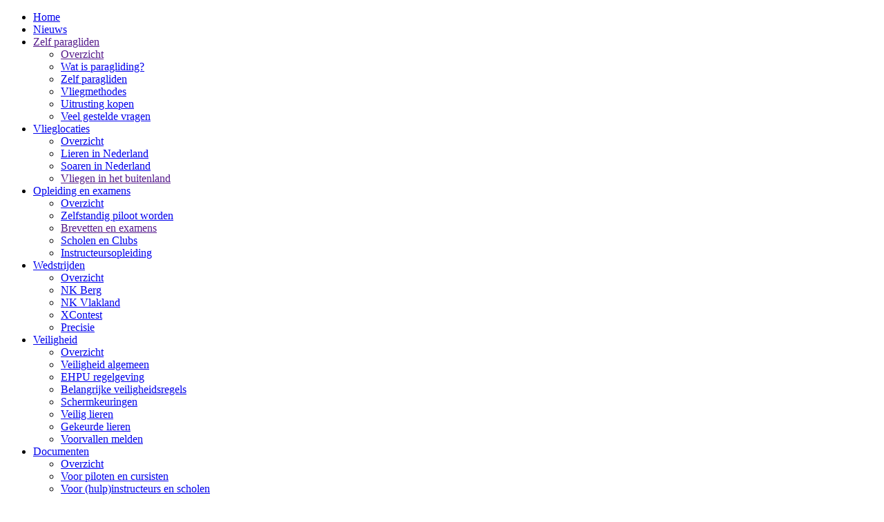

--- FILE ---
content_type: text/html; charset=UTF-8
request_url: https://www.knvvl.nl/paragliding/organisatie/commissies
body_size: 11718
content:
<!DOCTYPE html>
<!--[if lt IE 7]>      <html class="no-js lt-ie9 lt-ie8 lt-ie7"> <![endif]-->
<!--[if IE 7]>         <html class="no-js lt-ie9 lt-ie8"> <![endif]-->
<!--[if IE 8]>         <html class="no-js lt-ie9"> <![endif]-->
<!--[if gt IE 8]><!--> <html class="no-js"> <!--<![endif]-->
    <head>
      <meta charset="utf-8">
      <meta http-equiv="X-UA-Compatible" content="IE=edge">
      <meta name="viewport" content="width=device-width, initial-scale=1">
      <link rel="dns-prefetch" href="//ajax.googleapis.com">
      <link rel="dns-prefetch" href="//use.fontawesome.com">
      <!-- Place favicon.ico and apple-touch-icon.png in the root directory -->

      <link rel="stylesheet" href="//use.fontawesome.com/releases/v5.0.13/css/brands.css" integrity="sha384-VGCZwiSnlHXYDojsRqeMn3IVvdzTx5JEuHgqZ3bYLCLUBV8rvihHApoA1Aso2TZA" crossorigin="anonymous">
      <link rel="stylesheet" href="//use.fontawesome.com/releases/v5.0.13/css/fontawesome.css" integrity="sha384-GVa9GOgVQgOk+TNYXu7S/InPTfSDTtBalSgkgqQ7sCik56N9ztlkoTr2f/T44oKV" crossorigin="anonymous">
  		<link rel="stylesheet" href="/css/main.css?1703170270">
      <link href="//cdn-images.mailchimp.com/embedcode/classic-10_7.css" rel="stylesheet" type="text/css">
      <script src="//cdn.blueconic.net/knvvl.js"></script>
      <link rel="apple-touch-icon" sizes="57x57" href="/apple-icon-57x57.png">
<link rel="apple-touch-icon" sizes="60x60" href="/apple-icon-60x60.png">
<link rel="apple-touch-icon" sizes="72x72" href="/apple-icon-72x72.png">
<link rel="apple-touch-icon" sizes="76x76" href="/apple-icon-76x76.png">
<link rel="apple-touch-icon" sizes="114x114" href="/apple-icon-114x114.png">
<link rel="apple-touch-icon" sizes="120x120" href="/apple-icon-120x120.png">
<link rel="apple-touch-icon" sizes="144x144" href="/apple-icon-144x144.png">
<link rel="apple-touch-icon" sizes="152x152" href="/apple-icon-152x152.png">
<link rel="apple-touch-icon" sizes="180x180" href="/apple-icon-180x180.png">
<link rel="icon" type="image/png" sizes="192x192"  href="/android-icon-192x192.png">
<link rel="icon" type="image/png" sizes="32x32" href="/favicon-32x32.png">
<link rel="icon" type="image/png" sizes="96x96" href="/favicon-96x96.png">
<link rel="icon" type="image/png" sizes="16x16" href="/favicon-16x16.png">
<link rel="manifest" href="/manifest.json">
<meta name="msapplication-TileColor" content="#ffffff">
<meta name="msapplication-TileImage" content="/ms-icon-144x144.png">
<meta name="theme-color" content="#ffffff">
      <meta name="apple-mobile-web-app-title" content="KNVvL">
      <meta name="application-name" content="KNVvL">
      <meta name="msapplication-TileColor" content="#f1f1ed">
      <meta name="theme-color" content="#ffffff">
      <style>
      div.agenda-workshops-container .row .col-xl-6.col-12 {
        flex: 0 0 100%;
        max-width: 100%;
      }
      </style>
    <title>KNVvL | Commissies</title>
<script>window.dataLayer = window.dataLayer || [];
function gtag(){dataLayer.push(arguments)};
gtag('js', new Date());
gtag('config', 'G-Q1P72V5GKZ', {'send_page_view': true,'anonymize_ip': false,'link_attribution': false,'allow_display_features': false});
</script><meta name="generator" content="SEOmatic">
<meta name="keywords" content="KNVvL, Luchtsport, Luchtsporthobby, Luchtvaart, #ShareTheThrill, Schermvliegen, Parapente, Parapenting,Paragliding">
<meta name="description" content="Paragliding is de beste benadering van de oudste droom van de mens: met eigen vleugels kunnen vliegen. In de jaren tachtig van de 20ste eeuw ontdekten enkele pioniers dat je door het veranderen van de vorm van een parachute er veel langer mee in de lucht kon blijven. De parapente was geboren!">
<meta name="referrer" content="no-referrer-when-downgrade">
<meta name="robots" content="all">
<meta content="nl_NL" property="og:locale">
<meta content="KNVvL" property="og:site_name">
<meta content="website" property="og:type">
<meta content="https://www.knvvl.nl/paragliding/organisatie/commissies" property="og:url">
<meta content="Commissies" property="og:title">
<meta content="Paragliding is de beste benadering van de oudste droom van de mens: met eigen vleugels kunnen vliegen. In de jaren tachtig van de 20ste eeuw ontdekten enkele pioniers dat je door het veranderen van de vorm van een parachute er veel langer mee in de lucht kon blijven. De parapente was geboren!" property="og:description">
<meta content="https://d2t4fkr7qtiyts.cloudfront.net/[base64]?mtime=1541673691" property="og:image">
<meta content="1200" property="og:image:width">
<meta content="630" property="og:image:height">
<meta content="KNVvL Paragliding" property="og:image:alt">
<meta name="twitter:card" content="summary_large_image">
<meta name="twitter:creator" content="@">
<meta name="twitter:title" content="Commissies">
<meta name="twitter:description" content="Paragliding is de beste benadering van de oudste droom van de mens: met eigen vleugels kunnen vliegen. In de jaren tachtig van de 20ste eeuw ontdekten enkele pioniers dat je door het veranderen van de vorm van een parachute er veel langer mee in de lucht kon blijven. De parapente was geboren!">
<meta name="twitter:image" content="https://d2t4fkr7qtiyts.cloudfront.net/[base64]?mtime=1541673691">
<meta name="twitter:image:width" content="1200">
<meta name="twitter:image:height" content="630">
<meta name="twitter:image:alt" content="KNVvL Paragliding">
<link href="https://www.knvvl.nl/paragliding/organisatie/commissies" rel="canonical">
<link href="https://www.knvvl.nl/paragliding" rel="home">
<style>.faqanswer p:last-child {
  margin: 0;
}
.btn-noborder {
border: none;
}
</style>
<style>ul.siblingchildrenmenu {
list-style-type: none;
}
ul.siblingchildrenmenu li:before {content: "\2014"; color: #dfdfd6; }
</style>
<style>                 .nieuwsbrief .fui-label, .nieuwsbrief .fui-legend, .nieuwsbrief .fui-checkbox-label {
                   color: #ffffff;
                   font-family: "NittiGrotesk", -apple-system, system-ui, BlinkMacSystemFont, "Segoe UI", Roboto, "Helvetica Neue", sans-serif;
  font-size: 0.9rem;
  line-height: 1.2; }
  .nieuwsbrief .fui-input {
  border-radius: 0;
  font-family: "NittiGrotesk", -apple-system, system-ui, BlinkMacSystemFont, "Segoe UI", Roboto, "Helvetica Neue", sans-serif;
  font-size: 0.9rem;
  }
  
  .nieuwsbrief .fui-field:not(.fui-type-hidden-field) {
    margin-bottom: .25rem;
}


.nieuwsbrief .btn.fui-submit, .nieuwsbrief .fui-btn.fui-submit {


transition: all .2s ease;
    appearance: none;
    background: #fff;
    border: 0.05rem solid #4A90E2;
    color: #4A90E2;
    cursor: pointer;
    display: inline-block;
    font-size: 0.9rem;
    height: 1.8rem;
    line-height: 1rem;
    outline: none;
    padding: 0.35rem 0.4rem;
    text-align: center;
    text-decoration: none;
    user-select: none;
    vertical-align: middle;
    white-space: nowrap;
    border-radius: 0;
    
    background: #fff;
    color: #515151;
    padding-left: 1rem;
    padding-right: 1rem;
    border: none;
    font-family: "NittiGroteskBold";
    
  }  
  
  .nieuwsbrief .btn.fui-submit:hover, .nieuwsbrief .fui-btn.fui-submit:hover {
  background: #e6e6e6;
  }
  
.fui-i {
  --fui-font: NittiGrotesk, -apple-system, system-ui, "system-ui", "Segoe UI", Roboto, "Helvetica Neue", sans-serif;
  --fui-primary-color: #3365A0;
  --fui-primary-color-hover: #274d79;
  --fui-error: #e85600;
  --fui-success: #32b643;
  --fui-alert-font-size: 0.8rem;
  --fui-alert-error-bg-color: #fdf2f2;
  --fui-alert-error-color: #e85600;
  --fui-alert-success-bg-color: #f3faf7;
  --fui-alert-success-color: #03543f;
  --fui-btn-font-size: 1rem;
  --fui-error-font-size: 0.8rem;
  --fui-label-font-size: 1rem;
  --fui-label-error-color: #e85600;
  --fui-label-error-border-color: #e85600;
  --fui-instructions-font-size: 0.8rem;
  --fui-check-font-size: 1rem;
  --fui-check-bg-color: #f0f1f4;
  --fui-input-font-size: 1rem;
  --fui-input-error-color: #e85600;
  --fui-input-error-border-color: #e85600;
  --fui-btn-font-weight: 700; 
  --fui-border-radius: 0;
  --fui-btn-padding: 0rem 1rem;  
}


.registration-form .form-control {
    border-radius: 0rem;
  }
  .registration-form h1 {
    line-height: 1.2;
    font-weight: normal;
    font-style: normal;
    font-family: "NittiGroteskBold";
    margin-bottom: 0.5rem;
    color: #3365A0;
    font-size: 1.5em !important;
  }
  
  .registration-form .btn {
    font-weight: 700 !important;
    padding: 0 0.75rem !important;
    border-radius: 0rem !important;
}

.registration-form .btn-primary {
    background-color: #3365A0 !important;
    border-color: #3365A0 !important;
}

.registration-form .btn-primary:hover {
    background-color: #274d79 !important;
    border-color: #274d79 !important;
}
  
                 </style></head>
    <body><script async src="//www.googletagmanager.com/gtag/js?id=G-Q1P72V5GKZ"></script>

		<!--[if lt IE 7]>
		<p class="browsehappy">You are using an <strong>outdated</strong> browser. Please <a href="http://browsehappy.com/">upgrade your browser</a> to improve your experience.</p>
		<![endif]-->
    
    <div class="off-canvas">
      <div id="sidebar-id" class="off-canvas-sidebar off-canvas-sidebar-dark">
            <ul class="dropdown-content dropdown-content-wide d-block">
                        <li>
                  <a href="https://www.knvvl.nl/paragliding/">Home</a>
                                </li>
                        <li>
                  <a href="https://www.knvvl.nl/paragliding/nieuws">Nieuws</a>
                                </li>
                        <li>
                  <a href="" class="haschildren">Zelf paragliden<i class="icon icon-arrow-down icon-for-submenu"></i><i class="icon icon-arrow-up icon-for-submenu"></i></a>
                                    
                      <ul class="subsubmenu subsub1">
                          <li><a href="">Overzicht</a></li>
                                        <li>
                  <a href="https://www.knvvl.nl/paragliding/zelf/wat-is-paragliding">Wat is paragliding?</a>
                                </li>
                        <li>
                  <a href="https://www.knvvl.nl/paragliding/zelf/zelf-paragliden">Zelf paragliden</a>
                                </li>
                        <li>
                  <a href="https://www.knvvl.nl/paragliding/zelf/vliegmethodes" class="haschildren">Vliegmethodes<i class="icon icon-arrow-down icon-for-submenu"></i><i class="icon icon-arrow-up icon-for-submenu"></i></a>
                                </li>
                        <li>
                  <a href="https://www.knvvl.nl/paragliding/zelf/uitrusting-kopen">Uitrusting kopen</a>
                                </li>
                        <li>
                  <a href="https://www.knvvl.nl/paragliding/zelf/veel-gestelde-vragen">Veel gestelde vragen</a>
                                </li>
                                </ul>
                                </li>
                        <li>
                  <a href="https://www.knvvl.nl/paragliding/vlieglocaties" class="haschildren">Vlieglocaties<i class="icon icon-arrow-down icon-for-submenu"></i><i class="icon icon-arrow-up icon-for-submenu"></i></a>
                                    
                      <ul class="subsubmenu subsub1">
                          <li><a href="https://www.knvvl.nl/paragliding/vlieglocaties">Overzicht</a></li>
                                        <li>
                  <a href="https://www.knvvl.nl/paragliding/vlieglocaties/lieren-in-nederland" class="haschildren">Lieren in Nederland<i class="icon icon-arrow-down icon-for-submenu"></i><i class="icon icon-arrow-up icon-for-submenu"></i></a>
                                </li>
                        <li>
                  <a href="https://www.knvvl.nl/paragliding/vlieglocaties/soaren-in-nederland">Soaren in Nederland</a>
                                </li>
                        <li>
                  <a href="">Vliegen in het buitenland</a>
                                </li>
                                </ul>
                                </li>
                        <li>
                  <a href="https://www.knvvl.nl/paragliding/opleidingen" class="haschildren">Opleiding en examens<i class="icon icon-arrow-down icon-for-submenu"></i><i class="icon icon-arrow-up icon-for-submenu"></i></a>
                                    
                      <ul class="subsubmenu subsub1">
                          <li><a href="https://www.knvvl.nl/paragliding/opleidingen">Overzicht</a></li>
                                        <li>
                  <a href="https://www.knvvl.nl/paragliding/opleidingen/zelfstandig-piloot-worden">Zelfstandig piloot worden</a>
                                </li>
                        <li>
                  <a href="" class="haschildren">Brevetten en examens<i class="icon icon-arrow-down icon-for-submenu"></i><i class="icon icon-arrow-up icon-for-submenu"></i></a>
                                </li>
                        <li>
                  <a href="https://www.knvvl.nl/paragliding/zelf">Scholen en Clubs</a>
                                </li>
                        <li>
                  <a href="https://www.knvvl.nl/paragliding/opleidingen/instructeursopleiding">Instructeursopleiding</a>
                                </li>
                                </ul>
                                </li>
                        <li>
                  <a href="https://www.knvvl.nl/paragliding/wedstrijden" class="haschildren">Wedstrijden<i class="icon icon-arrow-down icon-for-submenu"></i><i class="icon icon-arrow-up icon-for-submenu"></i></a>
                                    
                      <ul class="subsubmenu subsub1">
                          <li><a href="https://www.knvvl.nl/paragliding/wedstrijden">Overzicht</a></li>
                                        <li>
                  <a href="https://www.knvvl.nl/paragliding/wedstrijden/dutch-open">NK Berg</a>
                                </li>
                        <li>
                  <a href="https://www.knvvl.nl/paragliding/wedstrijden/nk-vlakland">NK Vlakland</a>
                                </li>
                        <li>
                  <a href="https://www.knvvl.nl/paragliding/wedstrijden/xcontest">XContest</a>
                                </li>
                        <li>
                  <a href="https://www.knvvl.nl/paragliding/wedstrijden/precisie-wedstrijden" class="haschildren">Precisie<i class="icon icon-arrow-down icon-for-submenu"></i><i class="icon icon-arrow-up icon-for-submenu"></i></a>
                                </li>
                                </ul>
                                </li>
                        <li>
                  <a href="https://www.knvvl.nl/paragliding/veiligheid" class="haschildren">Veiligheid<i class="icon icon-arrow-down icon-for-submenu"></i><i class="icon icon-arrow-up icon-for-submenu"></i></a>
                                    
                      <ul class="subsubmenu subsub1">
                          <li><a href="https://www.knvvl.nl/paragliding/veiligheid">Overzicht</a></li>
                                        <li>
                  <a href="https://www.knvvl.nl/paragliding/veiligheid/veiligheid-algemeen">Veiligheid algemeen</a>
                                </li>
                        <li>
                  <a href="https://www.knvvl.nl/paragliding/veiligheid/ehpu-regelgeving">EHPU regelgeving</a>
                                </li>
                        <li>
                  <a href="https://www.knvvl.nl/paragliding/veiligheid/regels-voor-veiligheid">Belangrijke veiligheidsregels</a>
                                </li>
                        <li>
                  <a href="https://www.knvvl.nl/paragliding/veiligheid/schermkeuringen">Schermkeuringen</a>
                                </li>
                        <li>
                  <a href="https://www.knvvl.nl/paragliding/veiligheid/veilig-lieren">Veilig lieren</a>
                                </li>
                        <li>
                  <a href="https://www.knvvl.nl/paragliding/veiligheid/gekeurde-lieren">Gekeurde lieren</a>
                                </li>
                        <li>
                  <a href="https://www.knvvl.nl/paragliding/veiligheid/voorvallen-melden">Voorvallen melden</a>
                                </li>
                                </ul>
                                </li>
                        <li>
                  <a href="https://www.knvvl.nl/paragliding/documenten" class="haschildren">Documenten<i class="icon icon-arrow-down icon-for-submenu"></i><i class="icon icon-arrow-up icon-for-submenu"></i></a>
                                    
                      <ul class="subsubmenu subsub1">
                          <li><a href="https://www.knvvl.nl/paragliding/documenten">Overzicht</a></li>
                                        <li>
                  <a href="https://www.knvvl.nl/paragliding/documenten/voor-piloten">Voor piloten en cursisten</a>
                                </li>
                        <li>
                  <a href="https://www.knvvl.nl/paragliding/documenten/voor-hulpinstructeurs-en-scholen">Voor (hulp)instructeurs en scholen</a>
                                </li>
                        <li>
                  <a href="https://www.knvvl.nl/paragliding/documenten/veiligheid">Veiligheid</a>
                                </li>
                        <li>
                  <a href="https://www.knvvl.nl/paragliding/documenten/examens-en-brevetten">Examens en Brevetten</a>
                                </li>
                        <li>
                  <a href="https://www.knvvl.nl/paragliding/documenten/handboeken-en-rapporten">Handboeken en rapporten</a>
                                </li>
                        <li>
                  <a href="https://www.knvvl.nl/paragliding/documenten/documenten-algemeen">Reglementen en afdelingsdocumenten</a>
                                </li>
                                </ul>
                                </li>
                        <li>
                  <a href="https://www.knvvl.nl/organisatie" class="haschildren">Organisatie<i class="icon icon-arrow-down icon-for-submenu"></i><i class="icon icon-arrow-up icon-for-submenu"></i></a>
                                    
                      <ul class="subsubmenu subsub1">
                          <li><a href="https://www.knvvl.nl/organisatie">Overzicht</a></li>
                                        <li>
                  <a href="https://www.knvvl.nl/paragliding/organisatie/knvvl" class="haschildren">KNVvL<i class="icon icon-arrow-down icon-for-submenu"></i><i class="icon icon-arrow-up icon-for-submenu"></i></a>
                                </li>
                        <li>
                  <a href="https://www.knvvl.nl/paragliding/organisatie/bestuur" class="haschildren">Bestuur<i class="icon icon-arrow-down icon-for-submenu"></i><i class="icon icon-arrow-up icon-for-submenu"></i></a>
                                </li>
                                </ul>
                                </li>
                        <li>
                  <a href="https://www.knvvl.nl/paragliding/weer">Weer</a>
                                </li>
                        <li>
                  <a href="https://www.knvvl.nl/contact" class="haschildren">Contact<i class="icon icon-arrow-down icon-for-submenu"></i><i class="icon icon-arrow-up icon-for-submenu"></i></a>
                                    
                      <ul class="subsubmenu subsub1">
                          <li><a href="https://www.knvvl.nl/contact">Overzicht</a></li>
                                        <li>
                  <a href="https://www.knvvl.nl/paragliding/contact">Contact</a>
                                </li>
                                </ul>
                                </li>
                        <li>
                  <a href="https://www.knvvl.nl/paragliding/organisatie/visiting-pilots" class="haschildren">Visiting pilots<i class="icon icon-arrow-down icon-for-submenu"></i><i class="icon icon-arrow-up icon-for-submenu"></i></a>
                                    
                      <ul class="subsubmenu subsub1">
                          <li><a href="https://www.knvvl.nl/paragliding/organisatie/visiting-pilots">Overzicht</a></li>
                                        <li>
                  <a href="https://www.knvvl.nl/paragliding/organisatie/visiting-pilots">Visiting pilots</a>
                                </li>
                                </ul>
                                </li>
                        <li>
                  <a href="https://www.knvvl.nl/paragliding/organisatie/ledenservice" class="haschildren">Ledenservice<i class="icon icon-arrow-down icon-for-submenu"></i><i class="icon icon-arrow-up icon-for-submenu"></i></a>
                                    
                      <ul class="subsubmenu subsub1">
                          <li><a href="https://www.knvvl.nl/paragliding/organisatie/ledenservice">Overzicht</a></li>
                                        <li>
                  <a href="https://www.knvvl.nl/paragliding/organisatie/ledenservice/webinar-be-searchable">Webinar &#039;Be Searchable&#039;</a>
                                </li>
                        <li>
                  <a href="https://www.knvvl.nl/paragliding/organisatie/ledenservice/het-clubblad-lift">Magazine Lift</a>
                                </li>
                                </ul>
                                </li>
                </ul>
          <ul class="dropdown-content dropdown-content-wide d-block">
                                          <li><a href="http://mijn.knvvl.nl/" target="_blank" rel="noopener">Mijn KNVvL</a></li>
                                          <li><a href="http://www.brevet.aero/" target="_blank" rel="noopener">KEI</a></li>
                                  </ul>
                                  
                                  
      </div>
      <a class="off-canvas-overlay" href="#close"><i class="icon icon-cross"></i></a>
    </div>
    
    <div class="off-canvas">
      <div id="sidebar-id" class="off-canvas-sidebar off-canvas-sidebar-light">
      <ul class="dropdown-content d-block dropdown-light">
        <li><a href="https://www.knvvl.nl" class="mb-2">Bondsbureau</a></li>
                    <li><a href="https://www.knvvl.nl/aerobatics/">Aerobatics</a></li>
                    <li><a href="https://www.knvvl.nl/algemeneluchtvaart/">Algemene Luchtvaart</a></li>
                    <li><a href="https://www.knvvl.nl/ballonvaren/">Ballonvaren</a></li>
                    <li><a href="https://www.knvvl.nl/deltavliegen/">Deltavliegen</a></li>
                    <li><a href="https://www.knvvl.nl/drones/">Drones</a></li>
                    <li><a href="https://www.knvvl.nl/gemotoriseerdvliegen/">Gemotoriseerd vliegen</a></li>
                    <li><a href="https://www.knvvl.nl/historischeluchtvaart/">Historische luchtvaart</a></li>
                    <li><a href="https://www.knvvl.nl/iace/">IACE</a></li>
                    <li><a href="https://www.knvvl.nl/luchtvaartwetenschappen/">Luchtvaartwetenschappen</a></li>
                    <li><a href="https://www.knvvl.nl/luchtvaartkennis/">Luchtvaartkennis</a></li>
                    <li><a href="https://www.knvvl.nl/modelvliegsport/">Modelvliegsport</a></li>
                    <li><a href="https://www.knvvl.nl/parachutespringen/">Parachutespringen</a></li>
                    <li><a href="https://www.knvvl.nl/paramotorvliegen/">Paramotorvliegen</a></li>
                    <li><a href="https://www.knvvl.nl/paragliding/">Paragliding</a></li>
                    <li><a href="https://www.knvvl.nl/zweefvliegen/">Zweefvliegen</a></li>
                </ul>
      </div>
      <a class="off-canvas-overlay" href="#close"><i class="icon icon-cross"></i></a>
    </div>
    
    
    

   <div id="content"> 
       
<div id="knvvlheader">
  
  <div class="container logo">
    
            
    <a href="/"><img class="lazyload" src="data:image/svg+xml,%3Csvg xmlns=%27http://www.w3.org/2000/svg%27 width=%2720%27 height=%2720%27 style=%27background:%23FFF%27 /%3E" data-sizes="auto" data-srcset="https://d2t4fkr7qtiyts.cloudfront.net/[base64] 50w, https://d2t4fkr7qtiyts.cloudfront.net/[base64] 100w, https://d2t4fkr7qtiyts.cloudfront.net/[base64] 200w" alt="KNVvL"></a>
    
  </div>
  
  <div class="menubarwrapper">
    <div class="container grid-lg menubar">
      <div class="columns">
        <div class="column col-12" style="padding: 0; display: flex; align-items: stretch;">
          <div class="menu-fix">
            
            <div class="menu-item hide-xs">
            <a href="#" class="menu-link btn btn-menu-afd btn-menu">Paragliding</a>
              <ul class="dropdown-content dropdown-light">
                <li><a href="https://www.knvvl.nl" class="mb-2">Bondsbureau</a></li>
                                    <li><a href="https://www.knvvl.nl/aerobatics/">Aerobatics</a></li>
                                    <li><a href="https://www.knvvl.nl/algemeneluchtvaart/">Algemene Luchtvaart</a></li>
                                    <li><a href="https://www.knvvl.nl/ballonvaren/">Ballonvaren</a></li>
                                    <li><a href="https://www.knvvl.nl/deltavliegen/">Deltavliegen</a></li>
                                    <li><a href="https://www.knvvl.nl/drones/">Drones</a></li>
                                    <li><a href="https://www.knvvl.nl/gemotoriseerdvliegen/">Gemotoriseerd vliegen</a></li>
                                    <li><a href="https://www.knvvl.nl/historischeluchtvaart/">Historische luchtvaart</a></li>
                                    <li><a href="https://www.knvvl.nl/iace/">IACE</a></li>
                                    <li><a href="https://www.knvvl.nl/luchtvaartwetenschappen/">Luchtvaartwetenschappen</a></li>
                                    <li><a href="https://www.knvvl.nl/luchtvaartkennis/">Luchtvaartkennis</a></li>
                                    <li><a href="https://www.knvvl.nl/modelvliegsport/">Modelvliegsport</a></li>
                                    <li><a href="https://www.knvvl.nl/parachutespringen/">Parachutespringen</a></li>
                                    <li><a href="https://www.knvvl.nl/paramotorvliegen/">Paramotorvliegen</a></li>
                                    <li><a href="https://www.knvvl.nl/paragliding/">Paragliding</a></li>
                                    <li><a href="https://www.knvvl.nl/zweefvliegen/">Zweefvliegen</a></li>
                                </ul>
              
            </div>
            
            <div class="menu-item hide-xs">
            
            
                        
            <a href="#" class="menu-link btn btn-menu-hamburger btn-menu"><svg id="Layer_1" data-name="Layer 1" xmlns="http://www.w3.org/2000/svg" width="9" height="9" viewBox="0 0 9 9"><rect width="9" height="2" style="fill:#fff"/><rect y="7" width="9" height="2" style="fill:#fff"/><rect y="3.5" width="9" height="2" style="fill:#fff"/></svg> Menu</a>
            
                        
                        <ul class="dropdown-content dropdown-content-wide">
                                    <li>
                        <a href="https://www.knvvl.nl/paragliding/">Home</a>
                                            </li>
                                    <li>
                        <a href="https://www.knvvl.nl/paragliding/nieuws">Nieuws</a>
                                            </li>
                                    <li>
                        <a href="" class="haschildren">Zelf paragliden<i class="icon icon-arrow-down icon-for-submenu"></i><i class="icon icon-arrow-up icon-for-submenu"></i></a>
                                                    <ul class="subsubmenu subsub1">
                              <li><a href="">Overzicht</a></li>
                                                    <li>
                        <a href="https://www.knvvl.nl/paragliding/zelf/wat-is-paragliding">Wat is paragliding?</a>
                                            </li>
                                    <li>
                        <a href="https://www.knvvl.nl/paragliding/zelf/zelf-paragliden">Zelf paragliden</a>
                                            </li>
                                    <li>
                        <a href="https://www.knvvl.nl/paragliding/zelf/vliegmethodes" class="haschildren">Vliegmethodes<i class="icon icon-arrow-down icon-for-submenu"></i><i class="icon icon-arrow-up icon-for-submenu"></i></a>
                                                    <ul class="subsubmenu subsub2">
                              <li><a href="https://www.knvvl.nl/paragliding/zelf/vliegmethodes">Overzicht</a></li>
                                                    <li>
                        <a href="https://www.knvvl.nl/paragliding/zelf/bergvliegen">Bergvliegen</a>
                                            </li>
                                    <li>
                        <a href="https://www.knvvl.nl/paragliding/zelf/liervliegen">Liervliegen</a>
                                            </li>
                                    <li>
                        <a href="https://www.knvvl.nl/paragliding/zelf/soaren">Soaren</a>
                                            </li>
                                            </ul>
                                            </li>
                                    <li>
                        <a href="https://www.knvvl.nl/paragliding/zelf/uitrusting-kopen">Uitrusting kopen</a>
                                            </li>
                                    <li>
                        <a href="https://www.knvvl.nl/paragliding/zelf/veel-gestelde-vragen">Veel gestelde vragen</a>
                                            </li>
                                            </ul>
                                            </li>
                                    <li>
                        <a href="https://www.knvvl.nl/paragliding/vlieglocaties" class="haschildren">Vlieglocaties<i class="icon icon-arrow-down icon-for-submenu"></i><i class="icon icon-arrow-up icon-for-submenu"></i></a>
                                                    <ul class="subsubmenu subsub1">
                              <li><a href="https://www.knvvl.nl/paragliding/vlieglocaties">Overzicht</a></li>
                                                    <li>
                        <a href="https://www.knvvl.nl/paragliding/vlieglocaties/lieren-in-nederland" class="haschildren">Lieren in Nederland<i class="icon icon-arrow-down icon-for-submenu"></i><i class="icon icon-arrow-up icon-for-submenu"></i></a>
                                                    <ul class="subsubmenu subsub2">
                              <li><a href="https://www.knvvl.nl/paragliding/vlieglocaties/lieren-in-nederland">Overzicht</a></li>
                                                    <li>
                        <a href="https://www.knvvl.nl/paragliding/vlieglocaties/nieuw-lierveld">Nieuw lierveld aanvragen</a>
                                            </li>
                                            </ul>
                                            </li>
                                    <li>
                        <a href="https://www.knvvl.nl/paragliding/vlieglocaties/soaren-in-nederland">Soaren in Nederland</a>
                                            </li>
                                    <li>
                        <a href="">Vliegen in het buitenland</a>
                                            </li>
                                            </ul>
                                            </li>
                                    <li>
                        <a href="https://www.knvvl.nl/paragliding/opleidingen" class="haschildren">Opleiding en examens<i class="icon icon-arrow-down icon-for-submenu"></i><i class="icon icon-arrow-up icon-for-submenu"></i></a>
                                                    <ul class="subsubmenu subsub1">
                              <li><a href="https://www.knvvl.nl/paragliding/opleidingen">Overzicht</a></li>
                                                    <li>
                        <a href="https://www.knvvl.nl/paragliding/opleidingen/zelfstandig-piloot-worden">Zelfstandig piloot worden</a>
                                            </li>
                                    <li>
                        <a href="" class="haschildren">Brevetten en examens<i class="icon icon-arrow-down icon-for-submenu"></i><i class="icon icon-arrow-up icon-for-submenu"></i></a>
                                                    <ul class="subsubmenu subsub2">
                              <li><a href="">Overzicht</a></li>
                                                    <li>
                        <a href="https://www.knvvl.nl/paragliding/opleidingen/praktijk-eisen">Praktijkeisen</a>
                                            </li>
                                    <li>
                        <a href="https://www.knvvl.nl/paragliding/opleidingen/theorie-examens">Theorie examens</a>
                                            </li>
                                    <li>
                        <a href="https://www.knvvl.nl/paragliding/opleidingen/brevetten-voor-het-buitenland">Brevetten voor het buitenland</a>
                                            </li>
                                            </ul>
                                            </li>
                                    <li>
                        <a href="https://www.knvvl.nl/paragliding/zelf">Scholen en Clubs</a>
                                            </li>
                                    <li>
                        <a href="https://www.knvvl.nl/paragliding/opleidingen/instructeursopleiding">Instructeursopleiding</a>
                                            </li>
                                            </ul>
                                            </li>
                                    <li>
                        <a href="https://www.knvvl.nl/paragliding/wedstrijden" class="haschildren">Wedstrijden<i class="icon icon-arrow-down icon-for-submenu"></i><i class="icon icon-arrow-up icon-for-submenu"></i></a>
                                                    <ul class="subsubmenu subsub1">
                              <li><a href="https://www.knvvl.nl/paragliding/wedstrijden">Overzicht</a></li>
                                                    <li>
                        <a href="https://www.knvvl.nl/paragliding/wedstrijden/dutch-open">NK Berg</a>
                                            </li>
                                    <li>
                        <a href="https://www.knvvl.nl/paragliding/wedstrijden/nk-vlakland">NK Vlakland</a>
                                            </li>
                                    <li>
                        <a href="https://www.knvvl.nl/paragliding/wedstrijden/xcontest">XContest</a>
                                            </li>
                                    <li>
                        <a href="https://www.knvvl.nl/paragliding/wedstrijden/precisie-wedstrijden" class="haschildren">Precisie<i class="icon icon-arrow-down icon-for-submenu"></i><i class="icon icon-arrow-up icon-for-submenu"></i></a>
                                                    <ul class="subsubmenu subsub2">
                              <li><a href="https://www.knvvl.nl/paragliding/wedstrijden/precisie-wedstrijden">Overzicht</a></li>
                                                    <li>
                        <a href="https://www.knvvl.nl/paragliding/wedstrijden/precisie-wedstrijden/uitnodiging-nk-precisie-klassiek">Uitnodiging NK Precisie Klassiek 2022</a>
                                            </li>
                                    <li>
                        <a href="https://www.knvvl.nl/paragliding/wedstrijden/precisie-wedstrijden/wedstrijdverslag-nk-precisie-stand-up-2021">Wedstrijdverslag NK Precisie Stand-Up 2021</a>
                                            </li>
                                    <li>
                        <a href="https://www.knvvl.nl/paragliding/wedstrijden/precisie-wedstrijden/wedstrijdverslag-nk-precisie-klassiek">Wedstrijdverslag NK Precisie Klassiek 2021</a>
                                            </li>
                                            </ul>
                                            </li>
                                            </ul>
                                            </li>
                                    <li>
                        <a href="https://www.knvvl.nl/paragliding/veiligheid" class="haschildren">Veiligheid<i class="icon icon-arrow-down icon-for-submenu"></i><i class="icon icon-arrow-up icon-for-submenu"></i></a>
                                                    <ul class="subsubmenu subsub1">
                              <li><a href="https://www.knvvl.nl/paragliding/veiligheid">Overzicht</a></li>
                                                    <li>
                        <a href="https://www.knvvl.nl/paragliding/veiligheid/veiligheid-algemeen">Veiligheid algemeen</a>
                                            </li>
                                    <li>
                        <a href="https://www.knvvl.nl/paragliding/veiligheid/ehpu-regelgeving">EHPU regelgeving</a>
                                            </li>
                                    <li>
                        <a href="https://www.knvvl.nl/paragliding/veiligheid/regels-voor-veiligheid">Belangrijke veiligheidsregels</a>
                                            </li>
                                    <li>
                        <a href="https://www.knvvl.nl/paragliding/veiligheid/schermkeuringen">Schermkeuringen</a>
                                            </li>
                                    <li>
                        <a href="https://www.knvvl.nl/paragliding/veiligheid/veilig-lieren">Veilig lieren</a>
                                            </li>
                                    <li>
                        <a href="https://www.knvvl.nl/paragliding/veiligheid/gekeurde-lieren">Gekeurde lieren</a>
                                            </li>
                                    <li>
                        <a href="https://www.knvvl.nl/paragliding/veiligheid/voorvallen-melden">Voorvallen melden</a>
                                            </li>
                                            </ul>
                                            </li>
                                    <li>
                        <a href="https://www.knvvl.nl/paragliding/documenten" class="haschildren">Documenten<i class="icon icon-arrow-down icon-for-submenu"></i><i class="icon icon-arrow-up icon-for-submenu"></i></a>
                                                    <ul class="subsubmenu subsub1">
                              <li><a href="https://www.knvvl.nl/paragliding/documenten">Overzicht</a></li>
                                                    <li>
                        <a href="https://www.knvvl.nl/paragliding/documenten/voor-piloten">Voor piloten en cursisten</a>
                                            </li>
                                    <li>
                        <a href="https://www.knvvl.nl/paragliding/documenten/voor-hulpinstructeurs-en-scholen">Voor (hulp)instructeurs en scholen</a>
                                            </li>
                                    <li>
                        <a href="https://www.knvvl.nl/paragliding/documenten/veiligheid">Veiligheid</a>
                                            </li>
                                    <li>
                        <a href="https://www.knvvl.nl/paragliding/documenten/examens-en-brevetten">Examens en Brevetten</a>
                                            </li>
                                    <li>
                        <a href="https://www.knvvl.nl/paragliding/documenten/handboeken-en-rapporten">Handboeken en rapporten</a>
                                            </li>
                                    <li>
                        <a href="https://www.knvvl.nl/paragliding/documenten/documenten-algemeen">Reglementen en afdelingsdocumenten</a>
                                            </li>
                                            </ul>
                                            </li>
                                    <li>
                        <a href="https://www.knvvl.nl/organisatie" class="haschildren">Organisatie<i class="icon icon-arrow-down icon-for-submenu"></i><i class="icon icon-arrow-up icon-for-submenu"></i></a>
                                                    <ul class="subsubmenu subsub1">
                              <li><a href="https://www.knvvl.nl/organisatie">Overzicht</a></li>
                                                    <li>
                        <a href="https://www.knvvl.nl/paragliding/organisatie/knvvl" class="haschildren">KNVvL<i class="icon icon-arrow-down icon-for-submenu"></i><i class="icon icon-arrow-up icon-for-submenu"></i></a>
                                                    <ul class="subsubmenu subsub2">
                              <li><a href="https://www.knvvl.nl/paragliding/organisatie/knvvl">Overzicht</a></li>
                                                    <li>
                        <a href="https://www.knvvl.nl/paragliding/organisatie/knvvl-afdeling-paragliding">KNVvL afdeling Paragliding</a>
                                            </li>
                                    <li>
                        <a href="https://www.knvvl.nl/paragliding/organisatie/reglementen">Reglementen afdeling Paragliding</a>
                                            </li>
                                            </ul>
                                            </li>
                                    <li>
                        <a href="https://www.knvvl.nl/paragliding/organisatie/bestuur" class="haschildren">Bestuur<i class="icon icon-arrow-down icon-for-submenu"></i><i class="icon icon-arrow-up icon-for-submenu"></i></a>
                                                    <ul class="subsubmenu subsub2">
                              <li><a href="https://www.knvvl.nl/paragliding/organisatie/bestuur">Overzicht</a></li>
                                                    <li>
                        <a href="https://www.knvvl.nl/paragliding/organisatie/vacatures">Vacatures</a>
                                            </li>
                                    <li>
                        <a href="https://www.knvvl.nl/paragliding/organisatie/afgevaardigden">Afgevaardigden</a>
                                            </li>
                                    <li>
                        <a href="https://www.knvvl.nl/paragliding/organisatie/verkiezingen-afgevaardigden">Verkiezingen Afgevaardigden</a>
                                            </li>
                                    <li>
                        <a href="https://www.knvvl.nl/paragliding/organisatie/algemene-ledenvergadering">Algemene Ledenvergadering</a>
                                            </li>
                                    <li>
                        <a href="https://www.knvvl.nl/paragliding/organisatie/commissies">Commissies</a>
                                            </li>
                                            </ul>
                                            </li>
                                            </ul>
                                            </li>
                                    <li>
                        <a href="https://www.knvvl.nl/paragliding/weer">Weer</a>
                                            </li>
                                    <li>
                        <a href="https://www.knvvl.nl/contact" class="haschildren">Contact<i class="icon icon-arrow-down icon-for-submenu"></i><i class="icon icon-arrow-up icon-for-submenu"></i></a>
                                                    <ul class="subsubmenu subsub1">
                              <li><a href="https://www.knvvl.nl/contact">Overzicht</a></li>
                                                    <li>
                        <a href="https://www.knvvl.nl/paragliding/contact">Contact</a>
                                            </li>
                                            </ul>
                                            </li>
                                    <li>
                        <a href="https://www.knvvl.nl/paragliding/organisatie/visiting-pilots" class="haschildren">Visiting pilots<i class="icon icon-arrow-down icon-for-submenu"></i><i class="icon icon-arrow-up icon-for-submenu"></i></a>
                                                    <ul class="subsubmenu subsub1">
                              <li><a href="https://www.knvvl.nl/paragliding/organisatie/visiting-pilots">Overzicht</a></li>
                                                    <li>
                        <a href="https://www.knvvl.nl/paragliding/organisatie/visiting-pilots">Visiting pilots</a>
                                            </li>
                                            </ul>
                                            </li>
                                    <li>
                        <a href="https://www.knvvl.nl/paragliding/organisatie/ledenservice" class="haschildren">Ledenservice<i class="icon icon-arrow-down icon-for-submenu"></i><i class="icon icon-arrow-up icon-for-submenu"></i></a>
                                                    <ul class="subsubmenu subsub1">
                              <li><a href="https://www.knvvl.nl/paragliding/organisatie/ledenservice">Overzicht</a></li>
                                                    <li>
                        <a href="https://www.knvvl.nl/paragliding/organisatie/ledenservice/webinar-be-searchable">Webinar &#039;Be Searchable&#039;</a>
                                            </li>
                                    <li>
                        <a href="https://www.knvvl.nl/paragliding/organisatie/ledenservice/het-clubblad-lift">Magazine Lift</a>
                                            </li>
                                            </ul>
                                            </li>
                            </ul>
            
              
            </div>
            
            <div class="show-xs xs-menu-item">
            <a href="#" class="menu-link btn btn-menu-afd btn-menu btn-menu-afd btn-menu-afd-side-light">Paragliding</a>
              
            </div>
            <div class="show-xs xs-menu-item">
                        
            <a href="#" class="menu-link btn btn-menu-hamburger btn-menu-hamburger-side-dark btn-menu"><svg id="Layer_1" data-name="Layer 1" xmlns="http://www.w3.org/2000/svg" width="9" height="9" viewBox="0 0 9 9"><rect width="9" height="2" style="fill:#fff"/><rect y="7" width="9" height="2" style="fill:#fff"/><rect y="3.5" width="9" height="2" style="fill:#fff"/></svg> Menu</a>
            
                          
            </div>
            
            
            
            
            
            
            
          </div>
          <div class="menu-flex" style="text-align: right;">
                      
                                      <a href="http://mijn.knvvl.nl/" class="btn btn-menu btn-menu-quick hide-xs" target="_blank">Mijn KNVvL</a><a href="http://www.brevet.aero/" class="btn btn-menu btn-menu-quick hide-xs" target="_blank">KEI</a><a href="#search" class="btn btn-menu btn-menu-quick menu-icon-search"><i class="icon icon-search"></i></a>          </div>
          
        </div><!-- column -->
      </div><!-- columns -->
    </div><!-- container grid-lg menubar -->
  </div><!-- menubarwrapper -->
  
  <div class="searchbarwrapper">
    <div class="container grid-lg searchbar">
      <div class="columns">
        <div class="column col-10 col-xs-12 col-mx-auto">
          
          
          <form action="https://www.knvvl.nl/paragliding/zoeken">
          <div class="input-group">
            <input type="search" name="q" class="form-input search-input" placeholder="Zoekwoord...">
          </div>
          </form>
        </div>
      </div>
    </div>
  </div>
  
  

</div>

 
  
   
   

<div class="container grid-lg articleheader article">
  
  <div class="bread">
    
    <ul class="breadcrumb">
      <li class="breadcrumb-item">
        <a href="https://www.knvvl.nl">KNVvL</a>
      </li>
      
            <li class="breadcrumb-item">
        <a href="https://www.knvvl.nl/paragliding/">Paragliding</a>
      </li>
            
            
                
                <li class="breadcrumb-item">
          <a href="https://www.knvvl.nl/paragliding/organisatie">Organisatie</a>
        </li>
                <li class="breadcrumb-item">
          <a href="https://www.knvvl.nl/paragliding/organisatie/commissies">Commissies</a>
        </li>
        
              
            
      
      
      
    </ul>
    
  </div>
  
  <div class="titlecontainer">
    <div class="col-11 col-ml-auto title"><h1>Commissies</h1></div>
    
      </div>
  
            <div class="imagecontainer">
                    <img class="img-100 lazyload" src="data:image/svg+xml,%3Csvg xmlns=%27http://www.w3.org/2000/svg%27 width=%27500%27 height=%27250%27 style=%27background:%23CCC%27 /%3E" data-sizes="auto" data-srcset="https://d2t4fkr7qtiyts.cloudfront.net/[base64] 500w, https://d2t4fkr7qtiyts.cloudfront.net/[base64] 800w" alt="Commissies">
          <p class="figure-caption"></p>
          </div>




    
</div><!-- container grid-lg articleheader -->
 
<div class="container grid-lg articlebody">
  <div class="columns">
    
    
        
            <div class="col-8 col-mx-auto col-md-10 col-xs-12 body"><p><strong>Auditcommissie</strong></p>
<p>Verantwoordelijkheid: Portefeuillehouder Kwaliteit</p>
<p>Taken: het beoordelen van opleidingsinstanties en paraglidingverenigingen op basis van de erkenningsregels van de Afdeling Paragliding.<strong><br /><br />Belangencommissie Soaren <a href="/cdn-cgi/l/email-protection#97e4f8f6e5f2f9b9e7f6e5f6f0fbfef3fef9f0d7fcf9e1e1fbb9f9fb">email</a></strong></p>
<p>Leden: Max Morrien, Henning Jansen Klomp, Menno Verbaas, Mark Schoonhoven en Eelco Hols<strong><br /><br />Examencommissie</strong> <a href="/cdn-cgi/l/email-protection#214459404c444f520f51405340464d4845484f46616a6f77576d0f4f4d">email</a></p>
<p>Verantwoordelijkheid: Portefeuillehouder Examens</p>
<p>Voorzitter: Mark Schoonhoven Leden: Marc van Nieuwpoort, Jeroen Cramer, Erik Voorbraak</p>
<p>Taken: het aankondigen van het theorie-examen paragliding; het organiseren van het theorie-examen paragliding; het toezien op het goede verloop van het examen; het vaststellen van de uitslag van het theorie-examen paragliding; het bekendmaken van de uitslag van het theorie-examen paragliding.<strong><br /><br />Kadercommissie</strong> <a href="/cdn-cgi/l/email-protection#b8d7c8d4ddd1dcd1d6df96cbdbd0ddcad5ced4d1dddfddd6f8f3f6eecef496d6d4" target="_blank" rel="noreferrer noopener">email</a></p>
<p>Verantwoordelijkheid: Portefeuillehouder Opleidingen</p>
<p>Voorzitter: Sanne Both</p>
<p>Cursusstaf instructeurs opleiding: Chris Borra, Jeroen Buis en Paul Scheltens PvB-beoordelaars: Peter Rehorst, Jeroen Buis en Chris Borra</p>
<p>Taken: Het organiseren van Kaderinstructie en bijscholingsdagen. Het opstellen van het scholingsplan voor instructeurs. Het organiseren van de opleiding voor instructeurs. Het opstellen van nieuwe eisen voor hulpinstructeurs.<strong><br /></strong></p>
<p><strong>Lift</strong> <a href="/cdn-cgi/l/email-protection#d0bcb9b6a4feb4b5bca4b1fda3b3b8b5a2bda6bcb9b5b7b5be909b9e86a69cfebebc">email</a> </p>
<p>Verantwoordelijkheid: Portefeuillehouder communicatie</p>
<p>Hoofdredacteur: Bastienne Wentzel</p>
<p>Redactie: Zie de colofon van Lift Taken: Om de drie maanden redigeren en produceren van afdelingsblad Lift (samen met Deltavliegen).<br /></p>
<p><strong><br />Technische commissie</strong> <a href="/cdn-cgi/l/email-protection#ef9b8a8c8781868a84c19f8e9d8e8883868b868188afa4a1b999a3c18183">email</a> </p>
<p>Verantwoordelijkheid: Portefeuillehouder Techniek</p>
<p>Voorzitter: Saskia Moen</p>
<p>Leden: Sander de Lepper, Rob Verheij en Gerard Visser</p>
<p>Taken: Inventariseren en zonodig zelf opstellen van normen voor de paraglidinguitrusting zoals helmen, lieren, afkoppelsystemen, schermen, harnassen, reddingssystemen en in de toekomst ook andere materialen. Aan de hand hiervan gemotiveerd advies geven over de vraag welke normen voldoende veiligheid waarborgen. Technische ontwikkelingen in de paraglidingsport volgen via literatuur, vakbeurzen, etc. Minimaal eenmaal per jaar aan leden van de afdeling de mogelijkheid bieden om lieren te laten keuren.<strong><br /></strong></p>
<p><strong><br />Toetsingscommissie</strong> <a href="/cdn-cgi/l/email-protection#0774626475627366756e742977667566606b6e636e6960474c4951714b29696b">email</a></p>
<p>Verantwoordelijkheid: Secretaris</p>
<p>Leden: Leontien Kragten en Arjan Pool</p>
<p>Taken: Het vaststellen van de exameneisen voor de instructeursexamens, op voorstel van de kadercommissie. Het toezien op een goed verloop van de instructeursexamens en het behandelen van eventuele klachten.<strong><br /><br />Veiligheidscommissie</strong> <a href="/cdn-cgi/l/email-protection#4c3a292520252b24292528623c2d3e2d2b20252825222b0c07021a3a00622220">email</a></p>
<p> Verantwoordelijkheid: Portefeuillehouder Veiligheid</p>
<p>Voorzitter commissie: Saskia Moen</p>
<p>Leden: Winand Sietzen, Pascal Daams, Patrick de Bruijn, Hans van 't Schip<br /><br />Speciale samenwerking met: John Fuijkkink (Paramotor)</p>
<p><strong>Taken:</strong> Verzamelen en archiveren van voorvalmeldingen en natrekken van signalen over niet-gedane meldingen via betrokkenen of derden. Reconstrueren en analyseren van ongevallen op verzoek van het afdelingsbestuur. Publiceren in Lift, zowel opsomming van alle meldingen, anoniem maar op datum, en wellicht incidentele, leerzame situaties er uit lichten of in afzonderlijke artikelen beschrijven. Kader(bij)scholing op gebied van veiligheid verzorgen. Voorstellen doen om reglementen voor zover nodig i.v.m. veiligheid aan te passen of te ontwikkelen.<br /></p>
<p><strong>Verzekeringscommissie</strong> <a href="/cdn-cgi/l/email-protection#c1b1a4afafa8afa6aca4a4b2b5a4b3efb1a0b3a0a6ada8a5a8afa6818a8f97b78defafad">email</a> </p>
<p>Verantwoordelijkheid: Penningmeester</p>
<p>Taken: Het verzamelen van informatie over de verzekeringen van de leden van de vereniging paragliding in hun hoedanigheid als paraglider en in het bijzonder voor instructeurs, hulpinstructeurs en tandempiloten. Het opstellen van voorstellen tot het verbeteren van de verzekeringen van de leden van de vereniging paragliding in hun hoedanigheid als paraglider en in het bijzonder voor instructeurs, hulpinstructeurs en tandempiloten.</p>
<p><strong>Wedstrijdcommissie</strong> <a href="/cdn-cgi/l/email-protection#631406071017110a0907060d4d13021102040f0a070a0d0423282d35152f4d0d0f">email</a> </p>
<p>Verantwoordelijkheid: Portefeuillehouder Wedstrijden</p>
<p>Voorzitter: Benjamin van Dijk </p>
<p>Leden: Matthijs Derks, Iwan van Staveren, Rick van der Sloot, Huub Coumans (Precisie)</p>
<p>Taken: Wedstrijdreglementen opstellen en bijhouden aan de hand van de FAI-regels. Organisatie Nederlandse kampioenschappen Vlakland, Berg en Precisie. Beheer precisieschijf van de afdeling.</p>
</div>            
        
    
    
        
    
        
        
    
  </div><!-- columns -->
</div><!-- container grid-lg articlebody -->







<div class="container grid-lg articlefooter">
  <div class="columns">
    <div class="col-12 col-mx-auto">
      <div class="columns readmore">
        <div class="col-12">
          <h3>Meer in Organisatie</h3>
        </div>
        
        <div class="col-12">
          
          
                    
          <ul class="siblingsmenu">
                                <li>
                      <a href="https://www.knvvl.nl/paragliding/organisatie/knvvl" >KNVvL</a>
          
                                                <ul class="siblingchildrenmenu m-0">
                                                <li>
                      <a href="https://www.knvvl.nl/paragliding/organisatie/knvvl-afdeling-paragliding" >KNVvL afdeling Paragliding</a>
          
                                        </li>
                                <li>
                      <a href="https://www.knvvl.nl/paragliding/organisatie/reglementen" >Reglementen afdeling Paragliding</a>
          
                                        </li>
                                        </ul>
                                        </li>
                                <li>
                      <a href="https://www.knvvl.nl/paragliding/organisatie/bestuur" class="text-bold">Bestuur</a>
          
                                                <ul class="siblingchildrenmenu m-0">
                                                <li>
                      <a href="https://www.knvvl.nl/paragliding/organisatie/vacatures" >Vacatures</a>
          
                                        </li>
                                <li>
                      <a href="https://www.knvvl.nl/paragliding/organisatie/afgevaardigden" >Afgevaardigden</a>
          
                                        </li>
                                <li>
                      <a href="https://www.knvvl.nl/paragliding/organisatie/verkiezingen-afgevaardigden" >Verkiezingen Afgevaardigden</a>
          
                                        </li>
                                <li>
                      <a href="https://www.knvvl.nl/paragliding/organisatie/algemene-ledenvergadering" >Algemene Ledenvergadering</a>
          
                                        </li>
                                <li>
                      <a href="https://www.knvvl.nl/paragliding/organisatie/commissies" class="text-bold">Commissies</a>
          
                                        </li>
                                        </ul>
                                        </li>
                        </ul>
          
          
        </div>
      </div>
    </div>
  </div>
</div>



  

         </div><!-- #content --> 
         <footer id="footer">
           <div class="container grid-lg">
             <div class="columns">
               
               <div class="col-2 footermenu hide-xs">
               
                                                       <a  href="https://www.knvvl.nl/paragliding/">Home</a>
                                        <a  href="https://www.knvvl.nl/paragliding/nieuws">Nieuws</a>
                                        <a >Zelf paragliden</a>
                                        <a  href="https://www.knvvl.nl/paragliding/vlieglocaties">Vlieglocaties</a>
                                        <a  href="https://www.knvvl.nl/paragliding/opleidingen">Opleiding en examens</a>
                                        <a  href="https://www.knvvl.nl/paragliding/wedstrijden">Wedstrijden</a>
                                        <a  href="https://www.knvvl.nl/paragliding/veiligheid">Veiligheid</a>
                                        <a  href="https://www.knvvl.nl/paragliding/documenten">Documenten</a>
                                        <a  href="https://www.knvvl.nl/organisatie">Organisatie</a>
                                        <a  href="https://www.knvvl.nl/paragliding/weer">Weer</a>
                                        <a  href="https://www.knvvl.nl/contact">Contact</a>
                                        <a  href="https://www.knvvl.nl/paragliding/organisatie/visiting-pilots">Visiting pilots</a>
                                        <a  href="https://www.knvvl.nl/paragliding/organisatie/ledenservice">Ledenservice</a>
                      <a href="http://mijn.knvvl.nl/" target="_blank" rel="noopener">Mijn KNVvL</a>
   <a href="http://www.brevet.aero/" target="_blank" rel="noopener">KEI</a>
               
               <div class="privacymenu">
               <a href="https://www.knvvl.nl/privacy">Privacy statement</a>
               <a href="https://www.knvvl.nl/cookies">Cookies</a>
               </div>
               
               </div>
               <div class="col-5 partners col-xs-12"><p>Partners</p>
               <p>
                                    <a href="" class="partnerLogo" style="width: 130px;"><img src="https://der78rjp0cfsg.cloudfront.net/uploads/layout/Leaseweg-logo-met-vliegtuig_2023-02-14-093125_glnl.png" alt="Leaseweg logo met vliegtuig" style="width: 130px;" /></a>
                                    <a href="" class="partnerLogo" style="width: 130px;"><img src="https://der78rjp0cfsg.cloudfront.net/uploads/layout/NOCNSF_RGB_FC_2023-02-14-093133_xmrb.png" alt="NOCNSF RGB FC" style="width: 130px;" /></a>
                                </p>
               </div>
               <div class="col-5 social col-xs-12">
                 <div class="media"><p class="followus">Volg de KNVvL op social media</p>
                   <p class="icons">
                   <a href="//www.facebook.com/KNVvL" target="_blank"><i class="fab fa-facebook-square"></i></a>
                   <a href="//twitter.com/knvvl" target="_blank"><i class="fab fa-twitter"></i></a>
                   <a href="//www.youtube.com/channel/UCZ5ABkyfIuy7fti1oMXIeVQ" target="_blank"><i class="fab fa-youtube"></i></a>
                   <a href="//www.instagram.com/luchtsporters/" target="_blank"><i class="fab fa-instagram"></i></a>
                   </p>
                 </div>
                 <div class="nieuwsbrief text-light">
                             
                             
                             <p>Schrijf je in de op de KNVvL nieuwsbrief.</p>
<p><a href="/nieuwsbrief">Inschrijven &rarr;</a></p>
                             
                             
                             
                   					

                    
                 </div>
                 
                                  
               </div>
               <div class="col-12 madeby">Website gemaakt door <a href="http://www.bartrylant.be">Bart Rylant Ontwerp</a></div>
             </div>
           </div>
         </footer>
         
         <div id="overlay"></div>
         <script data-cfasync="false" src="/cdn-cgi/scripts/5c5dd728/cloudflare-static/email-decode.min.js"></script><script src="//ajax.googleapis.com/ajax/libs/jquery/1.10.2/jquery.min.js"></script>
         <script>window.jQuery || document.write('<script src="https://www.knvvl.nl/js/vendor/jquery-1.10.2.min.js"><\/script>')</script>
         <script src="/js/plugins-min.js?2021B"></script>
         <script>
         $(function() {
           var waypoint = new Waypoint({
             
             element: document.getElementById('content'),
             handler: function(direction) {
               
               if (direction == "down") {
                 //alert('fixed zetten nu')
                 
                 $("#knvvlheader").css('top', '-' + $(".logo").outerHeight() + 'px');
                 $("#knvvlheader").css('position', 'fixed');
                 
               } else {
                 //alert('loslaten nu')
                 
                 $("#knvvlheader").css('top', '0');
                 $("#knvvlheader").css('position', 'absolute');
               }
             },
             offset: '-' + $(".logo").outerHeight()
           })
         });
         $( document ).ready(function() {
           var newHeight = ($(".titlecontainer").outerHeight()/2);
           $(".imagecontainer").css('margin-top', '-' + newHeight + 'px');
           
           $( window ).resize(function() {
             var newHeight = ($(".titlecontainer").outerHeight()/2);
             $(".imagecontainer").css('margin-top', '-' + newHeight + 'px');
           });
           
           var newWidth = (($(".btn-menu-afd").outerWidth())+($(".btn-menu-hamburger").outerWidth()));
           $(".submenua").css('min-width', newWidth + 'px');
           //$(".submenub").css('min-width', newWidth + 'px');
         });
         
         $(document).ready(function() {
           
           $(".btn-menu-hamburger-side-dark").on("click", function(e) {
           e.preventDefault();
           $(".off-canvas-sidebar-dark").addClass("active");
           });
           
           $(".btn-menu-afd-side-light").on("click", function(e) {
           e.preventDefault();
           $(".off-canvas-sidebar-light").addClass("active");
           });
           
           $(".off-canvas-overlay").on("click", function(e) {
           e.preventDefault();
           $(".off-canvas-sidebar").removeClass("active");
           });
           
           $(".menu-icon-search").on("click", function(e) {
             e.preventDefault();
             $( this ).toggleClass( "activesearch" );
             $( ".searchbarwrapper" ).slideToggle( "fast" );
             
           });
           
           
           
           $(".haschildren").on("click", function(e) {
             var el = $(this);
             e.preventDefault();
             console.log('slidedown');
             $( this ).siblings().slideToggle(100);
             $( this ).children().toggle();
             
           });
           
         });
         
         
         
         baguetteBox.run('.baguetteBox');
       </script>
       

       
       <script type="application/ld+json">{"@context":"http://schema.org","@graph":[{"@type":"WebPage","author":{"@id":"#identity"},"copyrightHolder":{"@id":"#identity"},"copyrightYear":"2018","creator":{"@id":"#creator"},"dateCreated":"2018-10-29T09:55:49+01:00","dateModified":"2023-02-23T09:19:58+01:00","datePublished":"2018-10-29T09:55:00+01:00","description":"Paragliding is de beste benadering van de oudste droom van de mens: met eigen vleugels kunnen vliegen. In de jaren tachtig van de 20ste eeuw ontdekten enkele pioniers dat je door het veranderen van de vorm van een parachute er veel langer mee in de lucht kon blijven. De parapente was geboren!","headline":"Commissies","image":{"@type":"ImageObject","url":"https://d2t4fkr7qtiyts.cloudfront.net/[base64]?mtime=1541673691"},"inLanguage":"nl","mainEntityOfPage":"https://www.knvvl.nl/paragliding/organisatie/commissies","name":"Commissies","publisher":{"@id":"#creator"},"url":"https://www.knvvl.nl/paragliding/organisatie/commissies"},{"@id":"#identity","@type":"SportsOrganization"},{"@id":"#creator","@type":"Organization"},{"@type":"BreadcrumbList","description":"Breadcrumbs list","itemListElement":[{"@type":"ListItem","item":"https://www.knvvl.nl/paragliding","name":"Home","position":1},{"@type":"ListItem","item":"https://www.knvvl.nl/paragliding/organisatie","name":"Organisatie","position":2},{"@type":"ListItem","item":"https://www.knvvl.nl/paragliding/organisatie/commissies","name":"Commissies","position":3}],"name":"Breadcrumbs"}]}</script><script>$(".faqquestion").click(function(event) {
  event.preventDefault();
  $(this).closest('.faqblock').find('.faqanswer').slideToggle( "fast" );
  $(this).find('i').toggleClass("d-none");
});</script><script defer src="https://static.cloudflareinsights.com/beacon.min.js/vcd15cbe7772f49c399c6a5babf22c1241717689176015" integrity="sha512-ZpsOmlRQV6y907TI0dKBHq9Md29nnaEIPlkf84rnaERnq6zvWvPUqr2ft8M1aS28oN72PdrCzSjY4U6VaAw1EQ==" data-cf-beacon='{"version":"2024.11.0","token":"edfd28a5faeb4c62ba2825d83e2c6f48","r":1,"server_timing":{"name":{"cfCacheStatus":true,"cfEdge":true,"cfExtPri":true,"cfL4":true,"cfOrigin":true,"cfSpeedBrain":true},"location_startswith":null}}' crossorigin="anonymous"></script>
</body>
   </html><!-- Cached by Blitz on 2026-01-10T06:04:57+01:00 --><!-- Served by Blitz on 2026-01-21T17:54:29+01:00 -->